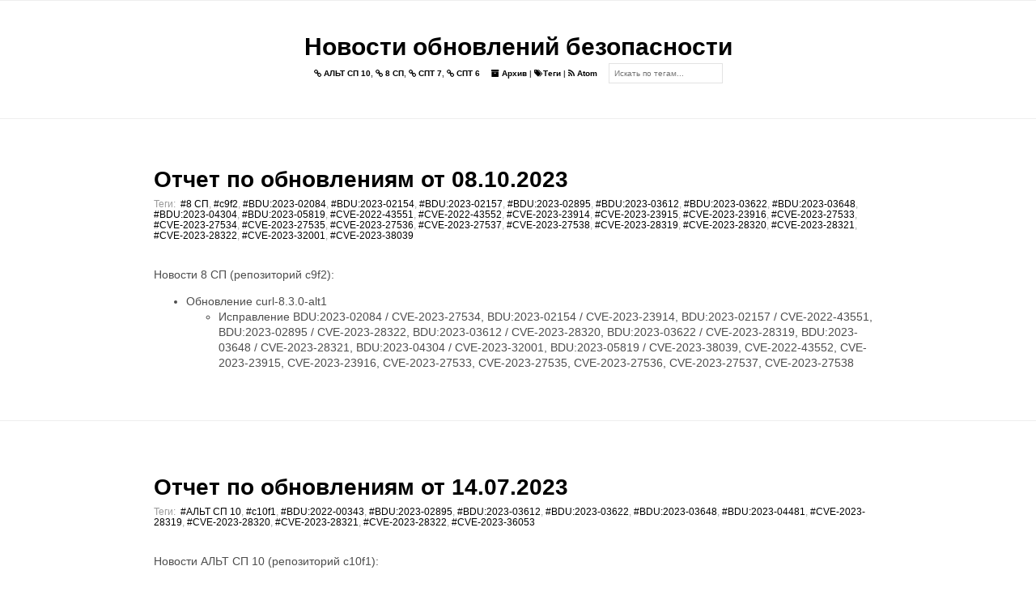

--- FILE ---
content_type: text/html
request_url: https://cve.basealt.ru/tag/cve-2023-28319.html
body_size: 2031
content:
<!DOCTYPE html>
<html lang="ru">

<head>
  <link rel="icon" type="image/vnd.microsoft.icon" href="https://cve.basealt.ru/">
  <link rel="stylesheet" type="text/css" href="https://cve.basealt.ru/theme/css/normalize.css">
  <link rel="stylesheet" type="text/css" href="https://cve.basealt.ru/theme/css/style.min.css">
  <link rel="stylesheet" type="text/css" href="https://cve.basealt.ru/theme/css/pygments.css">
  <link rel="stylesheet" type="text/css" href="//fonts.googleapis.com/css?family=Roboto+Mono">
  <link rel="stylesheet" type="text/css" href="https://cve.basealt.ru/theme/css/font-awesome.min.css">
  <link rel="stylesheet" type="text/css" href="https://cve.basealt.ru/theme/css/hatena-bookmark-icon.css">
  <link rel="stylesheet" type="text/css" href="https://cve.basealt.ru/theme/tipuesearch/tipuesearch.css">


  <meta charset="utf-8" />
  <meta name="viewport" content="width=device-width, initial-scale=1.0">
  <meta name="author" content="Basealt">
  <meta name="description" content="Posts and writings by Basealt">

  <link href="https://cve.basealt.ru/feeds/atom.xml" type="application/atom+xml" rel="alternate" title="Новости обновлений безопасности Atom" />


  <title>
    Новости обновлений безопасности
&ndash; Тег: CVE-2023-28319  </title>

</head>

<body>
  <main>
    <header>
      <div class="site-name">
        <a href="https://cve.basealt.ru">Новости обновлений безопасности</a>
      </div>
      <p class="header-text">
      <a href="/tag/alt-sp-10.html"><i class="fa fa-link"></i> АЛЬТ СП 10</a>,       <a href="/tag/8-sp.html"><i class="fa fa-link"></i> 8 СП</a>,       <a href="/tag/spt-7.html"><i class="fa fa-link"></i> СПТ 7</a>,       <a href="/tag/spt-6.html"><i class="fa fa-link"></i> СПТ 6</a>      </p>
      <p class="header-text">
        <a href="https://cve.basealt.ru/archives.html"><i class="fa fa-archive"></i> Архив</a>
      |
      <a href="https://cve.basealt.ru/tags.html"><i class="fa fa-tags"></i>Теги</a>
        |
        <a href="https://cve.basealt.ru/feeds/atom.xml" target="_blank" title="Feed">
          <i class="fa fa-rss"></i> Atom
        </a>
      </p>
      <form action="https://cve.basealt.ru/search.html" class="header-form">
      <input type="text" name="q" id="tipue_search_input"
      placeholder="Искать по тегам..." required=""/>
      </form>
    </header>

<article>
  <div class="article__title">
    <h1><a href="https://cve.basealt.ru/report-08102023-c9f2.html">Отчет по обновлениям от 08.10.2023</a></h1>
  </div>
  <div class="article__meta">
    <p class="article__meta__post-date"></p>
 Теги:&nbsp;
      <a href="https://cve.basealt.ru/tag/8-sp.html">#8 СП</a>,      <a href="https://cve.basealt.ru/tag/c9f2.html">#c9f2</a>,      <a href="https://cve.basealt.ru/tag/bdu2023-02084.html">#BDU:2023-02084</a>,      <a href="https://cve.basealt.ru/tag/bdu2023-02154.html">#BDU:2023-02154</a>,      <a href="https://cve.basealt.ru/tag/bdu2023-02157.html">#BDU:2023-02157</a>,      <a href="https://cve.basealt.ru/tag/bdu2023-02895.html">#BDU:2023-02895</a>,      <a href="https://cve.basealt.ru/tag/bdu2023-03612.html">#BDU:2023-03612</a>,      <a href="https://cve.basealt.ru/tag/bdu2023-03622.html">#BDU:2023-03622</a>,      <a href="https://cve.basealt.ru/tag/bdu2023-03648.html">#BDU:2023-03648</a>,      <a href="https://cve.basealt.ru/tag/bdu2023-04304.html">#BDU:2023-04304</a>,      <a href="https://cve.basealt.ru/tag/bdu2023-05819.html">#BDU:2023-05819</a>,      <a href="https://cve.basealt.ru/tag/cve-2022-43551.html">#CVE-2022-43551</a>,      <a href="https://cve.basealt.ru/tag/cve-2022-43552.html">#CVE-2022-43552</a>,      <a href="https://cve.basealt.ru/tag/cve-2023-23914.html">#CVE-2023-23914</a>,      <a href="https://cve.basealt.ru/tag/cve-2023-23915.html">#CVE-2023-23915</a>,      <a href="https://cve.basealt.ru/tag/cve-2023-23916.html">#CVE-2023-23916</a>,      <a href="https://cve.basealt.ru/tag/cve-2023-27533.html">#CVE-2023-27533</a>,      <a href="https://cve.basealt.ru/tag/cve-2023-27534.html">#CVE-2023-27534</a>,      <a href="https://cve.basealt.ru/tag/cve-2023-27535.html">#CVE-2023-27535</a>,      <a href="https://cve.basealt.ru/tag/cve-2023-27536.html">#CVE-2023-27536</a>,      <a href="https://cve.basealt.ru/tag/cve-2023-27537.html">#CVE-2023-27537</a>,      <a href="https://cve.basealt.ru/tag/cve-2023-27538.html">#CVE-2023-27538</a>,      <a href="https://cve.basealt.ru/tag/cve-2023-28319.html">#CVE-2023-28319</a>,      <a href="https://cve.basealt.ru/tag/cve-2023-28320.html">#CVE-2023-28320</a>,      <a href="https://cve.basealt.ru/tag/cve-2023-28321.html">#CVE-2023-28321</a>,      <a href="https://cve.basealt.ru/tag/cve-2023-28322.html">#CVE-2023-28322</a>,      <a href="https://cve.basealt.ru/tag/cve-2023-32001.html">#CVE-2023-32001</a>,      <a href="https://cve.basealt.ru/tag/cve-2023-38039.html">#CVE-2023-38039</a>    </p>
  </div>
  <div class="article__text">
    <p>Новости 8 СП (репозиторий c9f2):</p>
<ul>
<li>Обновление curl-8.3.0-alt1<ul>
<li>Исправление BDU:2023-02084 / CVE-2023-27534,
  BDU:2023-02154 / CVE-2023-23914, BDU:2023-02157 / CVE-2022-43551,
  BDU:2023-02895 / CVE-2023-28322, BDU:2023-03612 / CVE-2023-28320,
  BDU:2023-03622 / CVE-2023-28319, BDU:2023-03648 / CVE-2023-28321,
  BDU:2023-04304 / CVE-2023-32001, BDU:2023-05819 / CVE-2023-38039,
  CVE-2022-43552, CVE-2023-23915, CVE-2023-23916, CVE-2023-27533,
  CVE-2023-27535, CVE-2023-27536, CVE-2023-27537, CVE-2023-27538</li>
</ul>
</li>
</ul>
  </div>
</article>
<hr />
<article>
  <div class="article__title">
    <h1><a href="https://cve.basealt.ru/report-14072023-c10f1.html">Отчет по обновлениям от 14.07.2023</a></h1>
  </div>
  <div class="article__meta">
    <p class="article__meta__post-date"></p>
 Теги:&nbsp;
      <a href="https://cve.basealt.ru/tag/alt-sp-10.html">#АЛЬТ СП 10</a>,      <a href="https://cve.basealt.ru/tag/c10f1.html">#c10f1</a>,      <a href="https://cve.basealt.ru/tag/bdu2022-00343.html">#BDU:2022-00343</a>,      <a href="https://cve.basealt.ru/tag/bdu2023-02895.html">#BDU:2023-02895</a>,      <a href="https://cve.basealt.ru/tag/bdu2023-03612.html">#BDU:2023-03612</a>,      <a href="https://cve.basealt.ru/tag/bdu2023-03622.html">#BDU:2023-03622</a>,      <a href="https://cve.basealt.ru/tag/bdu2023-03648.html">#BDU:2023-03648</a>,      <a href="https://cve.basealt.ru/tag/bdu2023-04481.html">#BDU:2023-04481</a>,      <a href="https://cve.basealt.ru/tag/cve-2023-28319.html">#CVE-2023-28319</a>,      <a href="https://cve.basealt.ru/tag/cve-2023-28320.html">#CVE-2023-28320</a>,      <a href="https://cve.basealt.ru/tag/cve-2023-28321.html">#CVE-2023-28321</a>,      <a href="https://cve.basealt.ru/tag/cve-2023-28322.html">#CVE-2023-28322</a>,      <a href="https://cve.basealt.ru/tag/cve-2023-36053.html">#CVE-2023-36053</a>    </p>
  </div>
  <div class="article__text">
    <p>Новости АЛЬТ СП 10 (репозиторий c10f1):</p>
<ul>
<li>Обновление curl-8.1.0-alt2<ul>
<li>Исправление BDU:2022-00343 / CVE-2021-22925,
  BDU:2023-02895 / CVE-2023-28322, BDU:2023-03612 / CVE-2023-28320,
  BDU:2023-03622 / CVE-2023-28319, BDU:2023-03648 / CVE-2023-28321</li>
</ul>
</li>
<li>Обновление python3-module-django-3.2.20-alt1<ul>
<li>Исправление BDU:2023-04481 / CVE-2023-36053</li>
</ul>
</li>
</ul>
  </div>
</article>


  </main>
    <footer>
      <!--<div class="author__logo">
          <img src="https://cve.basealt.ru/theme/images/logo.png" alt="logo">
      </div>
      <section class="author">
        <div class="author__name">
          <a href="https://cve.basealt.ru/pages/about.html">Basealt</a>
        </div>
        <div class="author__link">
          <ul>
          </ul>
        </div>
      </section>-->
      <div class="ending-message">
          <p>
              <a href="https://cve.basealt.ru/feeds/atom.xml" target="_blank" title="Feed">
                <i class="fa fa-rss"></i>
              </a>
        Powered by <a href="http://getpelican.com" target="_blank">Pelican</a> with <a href="https://github.com/laughk/pelican-hss" target="_blank">HSS</a> theme. </p>
      </div>
    </footer>
</body>
</html>